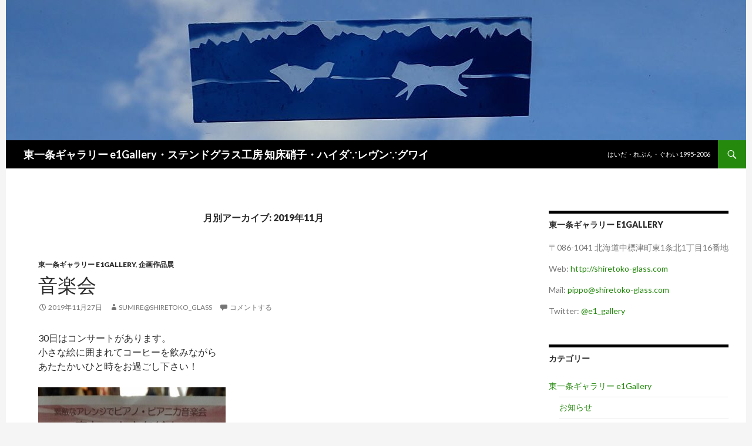

--- FILE ---
content_type: text/html; charset=UTF-8
request_url: https://shiretoko-glass.sakura.ne.jp/wp/date/2019/11
body_size: 7217
content:
<!DOCTYPE html>
<!--[if IE 7]>
<html class="ie ie7" lang="ja">
<![endif]-->
<!--[if IE 8]>
<html class="ie ie8" lang="ja">
<![endif]-->
<!--[if !(IE 7) & !(IE 8)]><!-->
<html lang="ja">
<!--<![endif]-->
<head>
	<meta charset="UTF-8">
	<meta name="viewport" content="width=device-width">
	<title>11月 | 2019 | 東一条ギャラリー e1Gallery・ステンドグラス工房 知床硝子・ハイダ∵レヴン∵グワイ</title>
	<link rel="profile" href="http://gmpg.org/xfn/11">
	<link rel="pingback" href="https://shiretoko-glass.sakura.ne.jp/wp/xmlrpc.php">
	<!--[if lt IE 9]>
	<script src="https://shiretoko-glass.sakura.ne.jp/wp/wp-content/themes/twentyfourteen/js/html5.js"></script>
	<![endif]-->
	<link rel='dns-prefetch' href='//webfonts.sakura.ne.jp' />
<link rel='dns-prefetch' href='//fonts.googleapis.com' />
<link rel='dns-prefetch' href='//s.w.org' />
<link href='https://fonts.gstatic.com' crossorigin rel='preconnect' />
<link rel="alternate" type="application/rss+xml" title="東一条ギャラリー e1Gallery・ステンドグラス工房 知床硝子・ハイダ∵レヴン∵グワイ &raquo; フィード" href="https://shiretoko-glass.sakura.ne.jp/wp/feed" />
<link rel="alternate" type="application/rss+xml" title="東一条ギャラリー e1Gallery・ステンドグラス工房 知床硝子・ハイダ∵レヴン∵グワイ &raquo; コメントフィード" href="https://shiretoko-glass.sakura.ne.jp/wp/comments/feed" />
		<script type="text/javascript">
			window._wpemojiSettings = {"baseUrl":"https:\/\/s.w.org\/images\/core\/emoji\/11\/72x72\/","ext":".png","svgUrl":"https:\/\/s.w.org\/images\/core\/emoji\/11\/svg\/","svgExt":".svg","source":{"concatemoji":"https:\/\/shiretoko-glass.sakura.ne.jp\/wp\/wp-includes\/js\/wp-emoji-release.min.js?ver=4.9.26"}};
			!function(e,a,t){var n,r,o,i=a.createElement("canvas"),p=i.getContext&&i.getContext("2d");function s(e,t){var a=String.fromCharCode;p.clearRect(0,0,i.width,i.height),p.fillText(a.apply(this,e),0,0);e=i.toDataURL();return p.clearRect(0,0,i.width,i.height),p.fillText(a.apply(this,t),0,0),e===i.toDataURL()}function c(e){var t=a.createElement("script");t.src=e,t.defer=t.type="text/javascript",a.getElementsByTagName("head")[0].appendChild(t)}for(o=Array("flag","emoji"),t.supports={everything:!0,everythingExceptFlag:!0},r=0;r<o.length;r++)t.supports[o[r]]=function(e){if(!p||!p.fillText)return!1;switch(p.textBaseline="top",p.font="600 32px Arial",e){case"flag":return s([55356,56826,55356,56819],[55356,56826,8203,55356,56819])?!1:!s([55356,57332,56128,56423,56128,56418,56128,56421,56128,56430,56128,56423,56128,56447],[55356,57332,8203,56128,56423,8203,56128,56418,8203,56128,56421,8203,56128,56430,8203,56128,56423,8203,56128,56447]);case"emoji":return!s([55358,56760,9792,65039],[55358,56760,8203,9792,65039])}return!1}(o[r]),t.supports.everything=t.supports.everything&&t.supports[o[r]],"flag"!==o[r]&&(t.supports.everythingExceptFlag=t.supports.everythingExceptFlag&&t.supports[o[r]]);t.supports.everythingExceptFlag=t.supports.everythingExceptFlag&&!t.supports.flag,t.DOMReady=!1,t.readyCallback=function(){t.DOMReady=!0},t.supports.everything||(n=function(){t.readyCallback()},a.addEventListener?(a.addEventListener("DOMContentLoaded",n,!1),e.addEventListener("load",n,!1)):(e.attachEvent("onload",n),a.attachEvent("onreadystatechange",function(){"complete"===a.readyState&&t.readyCallback()})),(n=t.source||{}).concatemoji?c(n.concatemoji):n.wpemoji&&n.twemoji&&(c(n.twemoji),c(n.wpemoji)))}(window,document,window._wpemojiSettings);
		</script>
		<style type="text/css">
img.wp-smiley,
img.emoji {
	display: inline !important;
	border: none !important;
	box-shadow: none !important;
	height: 1em !important;
	width: 1em !important;
	margin: 0 .07em !important;
	vertical-align: -0.1em !important;
	background: none !important;
	padding: 0 !important;
}
</style>
<link rel='stylesheet' id='parent-style-css'  href='https://shiretoko-glass.sakura.ne.jp/wp/wp-content/themes/twentyfourteen/style.css?ver=4.9.26' type='text/css' media='all' />
<link rel='stylesheet' id='twentyfourteen-lato-css'  href='https://fonts.googleapis.com/css?family=Lato%3A300%2C400%2C700%2C900%2C300italic%2C400italic%2C700italic&#038;subset=latin%2Clatin-ext' type='text/css' media='all' />
<link rel='stylesheet' id='genericons-css'  href='https://shiretoko-glass.sakura.ne.jp/wp/wp-content/themes/twentyfourteen/genericons/genericons.css?ver=3.0.3' type='text/css' media='all' />
<link rel='stylesheet' id='twentyfourteen-style-css'  href='https://shiretoko-glass.sakura.ne.jp/wp/wp-content/themes/fourteenpress/style.css?ver=4.9.26' type='text/css' media='all' />
<!--[if lt IE 9]>
<link rel='stylesheet' id='twentyfourteen-ie-css'  href='https://shiretoko-glass.sakura.ne.jp/wp/wp-content/themes/twentyfourteen/css/ie.css?ver=20131205' type='text/css' media='all' />
<![endif]-->
<script type='text/javascript' src='https://shiretoko-glass.sakura.ne.jp/wp/wp-includes/js/jquery/jquery.js?ver=1.12.4'></script>
<script type='text/javascript' src='https://shiretoko-glass.sakura.ne.jp/wp/wp-includes/js/jquery/jquery-migrate.min.js?ver=1.4.1'></script>
<script type='text/javascript' src='//webfonts.sakura.ne.jp/js/sakura.js?ver=2.0.0'></script>
<link rel='https://api.w.org/' href='https://shiretoko-glass.sakura.ne.jp/wp/wp-json/' />
<link rel="EditURI" type="application/rsd+xml" title="RSD" href="https://shiretoko-glass.sakura.ne.jp/wp/xmlrpc.php?rsd" />
<link rel="wlwmanifest" type="application/wlwmanifest+xml" href="https://shiretoko-glass.sakura.ne.jp/wp/wp-includes/wlwmanifest.xml" /> 
<meta name="generator" content="WordPress 4.9.26" />
</head>

<body class="archive date group-blog header-image list-view">
<div id="page" class="hfeed site">
		<div id="site-header">
		<a href="https://shiretoko-glass.sakura.ne.jp/wp/" rel="home">
			<img src="https://shiretoko-glass.sakura.ne.jp/wp/wp-content/uploads/2018/11/cropped-haida_raven_gwaii.jpg" width="1260" height="239" alt="東一条ギャラリー e1Gallery・ステンドグラス工房 知床硝子・ハイダ∵レヴン∵グワイ">
		</a>
	</div>
	
	<header id="masthead" class="site-header" role="banner">
		<div class="header-main">
			<h1 class="site-title"><a href="https://shiretoko-glass.sakura.ne.jp/wp/" rel="home">東一条ギャラリー e1Gallery・ステンドグラス工房 知床硝子・ハイダ∵レヴン∵グワイ</a></h1>

			<div class="search-toggle">
				<a href="#search-container" class="screen-reader-text" aria-expanded="false" aria-controls="search-container">検索</a>
			</div>

			<nav id="primary-navigation" class="site-navigation primary-navigation" role="navigation">
				<button class="menu-toggle">メインメニュー</button>
				<a class="screen-reader-text skip-link" href="#content">コンテンツへスキップ</a>
				<div id="primary-menu" class="nav-menu"><ul>
<li class="page_item page-item-1332"><a href="https://shiretoko-glass.sakura.ne.jp/wp/haida_raven_gwaii-1995-2006">はいだ・れぶん・ぐわい 1995-2006</a></li>
</ul></div>
			</nav>
		</div>

		<div id="search-container" class="search-box-wrapper hide">
			<div class="search-box">
				<form role="search" method="get" class="search-form" action="https://shiretoko-glass.sakura.ne.jp/wp/">
				<label>
					<span class="screen-reader-text">検索:</span>
					<input type="search" class="search-field" placeholder="検索&hellip;" value="" name="s" />
				</label>
				<input type="submit" class="search-submit" value="検索" />
			</form>			</div>
		</div>
	</header><!-- #masthead -->

	<div id="main" class="site-main">

	<section id="primary" class="content-area">
		<div id="content" class="site-content" role="main">

			
			<header class="page-header">
				<h1 class="page-title">
					月別アーカイブ: 2019年11月				</h1>
			</header><!-- .page-header -->

			
<article id="post-1561" class="post-1561 post type-post status-publish format-standard hentry category-e1gallery category-4">
	
	<header class="entry-header">
				<div class="entry-meta">
			<span class="cat-links"><a href="https://shiretoko-glass.sakura.ne.jp/wp/category/e1gallery" rel="category tag">東一条ギャラリー e1Gallery</a>, <a href="https://shiretoko-glass.sakura.ne.jp/wp/category/e1gallery/%e4%bc%81%e7%94%bb%e4%bd%9c%e5%93%81%e5%b1%95" rel="category tag">企画作品展</a></span>
		</div>
		<h1 class="entry-title"><a href="https://shiretoko-glass.sakura.ne.jp/wp/1561.html" rel="bookmark">音楽会</a></h1>
		<div class="entry-meta">
			<span class="entry-date"><a href="https://shiretoko-glass.sakura.ne.jp/wp/1561.html" rel="bookmark"><time class="entry-date" datetime="2019-11-27T10:41:56+00:00">2019年11月27日</time></a></span> <span class="byline"><span class="author vcard"><a class="url fn n" href="https://shiretoko-glass.sakura.ne.jp/wp/author/sumireshiretoko_glass" rel="author">sumire@shiretoko_glass</a></span></span>			<span class="comments-link"><a href="https://shiretoko-glass.sakura.ne.jp/wp/1561.html#respond">コメントする</a></span>
					</div><!-- .entry-meta -->
	</header><!-- .entry-header -->

		<div class="entry-content">
		<p>30日はコンサートがあります。<br />
小さな絵に囲まれてコーヒーを飲みながら<br />
あたたかいひと時をお過ごし下さい！</p>
<p><img class="alignnone size-full wp-image-1543" src="http://shiretoko-glass.sakura.ne.jp/wp/wp-content/uploads/2019/11/image-4.jpeg" alt="" width="319" height="568" srcset="https://shiretoko-glass.sakura.ne.jp/wp/wp-content/uploads/2019/11/image-4.jpeg 319w, https://shiretoko-glass.sakura.ne.jp/wp/wp-content/uploads/2019/11/image-4-168x300.jpeg 168w" sizes="(max-width: 319px) 100vw, 319px" /></p>
	</div><!-- .entry-content -->
	
	</article><!-- #post-## -->

<article id="post-1557" class="post-1557 post type-post status-publish format-standard hentry category-e1gallery category-4">
	
	<header class="entry-header">
				<div class="entry-meta">
			<span class="cat-links"><a href="https://shiretoko-glass.sakura.ne.jp/wp/category/e1gallery" rel="category tag">東一条ギャラリー e1Gallery</a>, <a href="https://shiretoko-glass.sakura.ne.jp/wp/category/e1gallery/%e4%bc%81%e7%94%bb%e4%bd%9c%e5%93%81%e5%b1%95" rel="category tag">企画作品展</a></span>
		</div>
		<h1 class="entry-title"><a href="https://shiretoko-glass.sakura.ne.jp/wp/1557.html" rel="bookmark">小さな絵</a></h1>
		<div class="entry-meta">
			<span class="entry-date"><a href="https://shiretoko-glass.sakura.ne.jp/wp/1557.html" rel="bookmark"><time class="entry-date" datetime="2019-11-27T10:38:58+00:00">2019年11月27日</time></a></span> <span class="byline"><span class="author vcard"><a class="url fn n" href="https://shiretoko-glass.sakura.ne.jp/wp/author/sumireshiretoko_glass" rel="author">sumire@shiretoko_glass</a></span></span>			<span class="comments-link"><a href="https://shiretoko-glass.sakura.ne.jp/wp/1557.html#respond">コメントする</a></span>
					</div><!-- .entry-meta -->
	</header><!-- .entry-header -->

		<div class="entry-content">
		<p>始まりました！<br />
小さな絵が集ると、ギャラリー内があたたかくなりましたよ。</p>
<p><img class="alignnone size-full wp-image-1558" src="http://shiretoko-glass.sakura.ne.jp/wp/wp-content/uploads/2019/11/200DC72E-FBB7-4D80-8E52-BA58A5EEE852-e1574818554381.jpeg" alt="" width="320" height="569" /><br />
福田元美・凹版画と刺繍です。</p>
<p><img class="alignnone size-full wp-image-1542" src="http://shiretoko-glass.sakura.ne.jp/wp/wp-content/uploads/2019/11/image-3.jpeg" alt="" width="319" height="568" srcset="https://shiretoko-glass.sakura.ne.jp/wp/wp-content/uploads/2019/11/image-3.jpeg 319w, https://shiretoko-glass.sakura.ne.jp/wp/wp-content/uploads/2019/11/image-3-168x300.jpeg 168w" sizes="(max-width: 319px) 100vw, 319px" /></p>
<p>&nbsp;</p>
<p>&nbsp;</p>
	</div><!-- .entry-content -->
	
	</article><!-- #post-## -->

<article id="post-1547" class="post-1547 post type-post status-publish format-standard hentry category-e1gallery category-4">
	
	<header class="entry-header">
				<div class="entry-meta">
			<span class="cat-links"><a href="https://shiretoko-glass.sakura.ne.jp/wp/category/e1gallery" rel="category tag">東一条ギャラリー e1Gallery</a>, <a href="https://shiretoko-glass.sakura.ne.jp/wp/category/e1gallery/%e4%bc%81%e7%94%bb%e4%bd%9c%e5%93%81%e5%b1%95" rel="category tag">企画作品展</a></span>
		</div>
		<h1 class="entry-title"><a href="https://shiretoko-glass.sakura.ne.jp/wp/1547.html" rel="bookmark">木版画展、終了しました！</a></h1>
		<div class="entry-meta">
			<span class="entry-date"><a href="https://shiretoko-glass.sakura.ne.jp/wp/1547.html" rel="bookmark"><time class="entry-date" datetime="2019-11-19T22:55:41+00:00">2019年11月19日</time></a></span> <span class="byline"><span class="author vcard"><a class="url fn n" href="https://shiretoko-glass.sakura.ne.jp/wp/author/sumireshiretoko_glass" rel="author">sumire@shiretoko_glass</a></span></span>			<span class="comments-link"><a href="https://shiretoko-glass.sakura.ne.jp/wp/1547.html#respond">コメントする</a></span>
					</div><!-- .entry-meta -->
	</header><!-- .entry-header -->

		<div class="entry-content">
		<p>細見浩さんの作品展に多くの方がご来場くださり、<br />
ありがとうございました！<br />
何度も観に来られた方もたくさんいらして、<br />
嬉しく思います。</p>
<p>先生との思い出や、残念ながら先生とは会えなかった方々の<br />
先生への思い、ご家族から初めてお聞きした日常の先生…<br />
もっともっと……<br />
いろんな話に盛り上がりましたね。</p>
<p>ほんとうにただただ、先生に感謝です。<br />
ありがとうございました！</p>
<p><img class="alignnone size-full wp-image-1548" src="http://shiretoko-glass.sakura.ne.jp/wp/wp-content/uploads/2019/11/A6F776F1-6B84-4A50-80D2-6A67822F36E2-e1574171714694.jpeg" alt="" width="320" height="569" /></p>
<p>&nbsp;</p>
<p>&nbsp;</p>
<p>&nbsp;</p>
<p>&nbsp;</p>
	</div><!-- .entry-content -->
	
	</article><!-- #post-## -->

<article id="post-1541" class="post-1541 post type-post status-publish format-standard hentry category-e1gallery category-4">
	
	<header class="entry-header">
				<div class="entry-meta">
			<span class="cat-links"><a href="https://shiretoko-glass.sakura.ne.jp/wp/category/e1gallery" rel="category tag">東一条ギャラリー e1Gallery</a>, <a href="https://shiretoko-glass.sakura.ne.jp/wp/category/e1gallery/%e4%bc%81%e7%94%bb%e4%bd%9c%e5%93%81%e5%b1%95" rel="category tag">企画作品展</a></span>
		</div>
		<h1 class="entry-title"><a href="https://shiretoko-glass.sakura.ne.jp/wp/1541.html" rel="bookmark">小さな絵</a></h1>
		<div class="entry-meta">
			<span class="entry-date"><a href="https://shiretoko-glass.sakura.ne.jp/wp/1541.html" rel="bookmark"><time class="entry-date" datetime="2019-11-11T14:23:54+00:00">2019年11月11日</time></a></span> <span class="byline"><span class="author vcard"><a class="url fn n" href="https://shiretoko-glass.sakura.ne.jp/wp/author/sumireshiretoko_glass" rel="author">sumire@shiretoko_glass</a></span></span>			<span class="comments-link"><a href="https://shiretoko-glass.sakura.ne.jp/wp/1541.html#respond">コメントする</a></span>
					</div><!-- .entry-meta -->
	</header><!-- .entry-header -->

		<div class="entry-content">
		<p>新企画「小さな絵」展のお知らせです。</p>
<p>11/23・24<br />
12/1・7・8・14・15・21・22<br />
午前11時〜午後4時</p>
<p><img class="alignnone size-full wp-image-1542" src="http://shiretoko-glass.sakura.ne.jp/wp/wp-content/uploads/2019/11/image-3.jpeg" alt="" width="319" height="568" srcset="https://shiretoko-glass.sakura.ne.jp/wp/wp-content/uploads/2019/11/image-3.jpeg 319w, https://shiretoko-glass.sakura.ne.jp/wp/wp-content/uploads/2019/11/image-3-168x300.jpeg 168w" sizes="(max-width: 319px) 100vw, 319px" /></p>
<p>素材が色々の小さな絵をお楽しみください！</p>
<p>11月30日は音楽会があります。</p>
<p><img class="alignnone size-full wp-image-1543" src="http://shiretoko-glass.sakura.ne.jp/wp/wp-content/uploads/2019/11/image-4.jpeg" alt="" width="319" height="568" srcset="https://shiretoko-glass.sakura.ne.jp/wp/wp-content/uploads/2019/11/image-4.jpeg 319w, https://shiretoko-glass.sakura.ne.jp/wp/wp-content/uploads/2019/11/image-4-168x300.jpeg 168w" sizes="(max-width: 319px) 100vw, 319px" /></p>
<p>ワークショップは・・・<br />
フュージングでガラスのリースやツリーを作ります。</p>
<p>11/23・24<br />
12/１・７・8<br />
午後1時〜3時<br />
随時やってます。</p>
<p>ぜひご参加下さい。</p>
<p><img class="alignnone size-full wp-image-1544" src="http://shiretoko-glass.sakura.ne.jp/wp/wp-content/uploads/2019/11/image-5.jpeg" alt="" width="320" height="180" srcset="https://shiretoko-glass.sakura.ne.jp/wp/wp-content/uploads/2019/11/image-5.jpeg 320w, https://shiretoko-glass.sakura.ne.jp/wp/wp-content/uploads/2019/11/image-5-300x169.jpeg 300w" sizes="(max-width: 320px) 100vw, 320px" /></p>
<p>&nbsp;</p>
	</div><!-- .entry-content -->
	
	</article><!-- #post-## -->

<article id="post-1536" class="post-1536 post type-post status-publish format-standard hentry category-e1gallery category-4">
	
	<header class="entry-header">
				<div class="entry-meta">
			<span class="cat-links"><a href="https://shiretoko-glass.sakura.ne.jp/wp/category/e1gallery" rel="category tag">東一条ギャラリー e1Gallery</a>, <a href="https://shiretoko-glass.sakura.ne.jp/wp/category/e1gallery/%e4%bc%81%e7%94%bb%e4%bd%9c%e5%93%81%e5%b1%95" rel="category tag">企画作品展</a></span>
		</div>
		<h1 class="entry-title"><a href="https://shiretoko-glass.sakura.ne.jp/wp/1536.html" rel="bookmark">細見浩木版画展</a></h1>
		<div class="entry-meta">
			<span class="entry-date"><a href="https://shiretoko-glass.sakura.ne.jp/wp/1536.html" rel="bookmark"><time class="entry-date" datetime="2019-11-08T16:33:00+00:00">2019年11月8日</time></a></span> <span class="byline"><span class="author vcard"><a class="url fn n" href="https://shiretoko-glass.sakura.ne.jp/wp/author/sumireshiretoko_glass" rel="author">sumire@shiretoko_glass</a></span></span>			<span class="comments-link"><a href="https://shiretoko-glass.sakura.ne.jp/wp/1536.html#respond">コメントする</a></span>
					</div><!-- .entry-meta -->
	</header><!-- .entry-header -->

		<div class="entry-content">
		<p>10月12日から始まった、細見浩木版画展<br />
おおぜいのお客様にお越しいただきありがとうございます！<br />
残す所、明日から<br />
9日10日16日17日の四日間となりました。</p>
<p>はじめの方に来られた方、作品が殆どいれかわりましたので、<br />
また来てくだーい！</p>
<p><img class="alignnone size-full wp-image-1538" src="http://shiretoko-glass.sakura.ne.jp/wp/wp-content/uploads/2019/11/image-1.jpeg" alt="" width="319" height="568" srcset="https://shiretoko-glass.sakura.ne.jp/wp/wp-content/uploads/2019/11/image-1.jpeg 319w, https://shiretoko-glass.sakura.ne.jp/wp/wp-content/uploads/2019/11/image-1-168x300.jpeg 168w" sizes="(max-width: 319px) 100vw, 319px" /></p>
<p><img class="alignnone size-full wp-image-1539" src="http://shiretoko-glass.sakura.ne.jp/wp/wp-content/uploads/2019/11/image-2.jpeg" alt="" width="319" height="568" srcset="https://shiretoko-glass.sakura.ne.jp/wp/wp-content/uploads/2019/11/image-2.jpeg 319w, https://shiretoko-glass.sakura.ne.jp/wp/wp-content/uploads/2019/11/image-2-168x300.jpeg 168w" sizes="(max-width: 319px) 100vw, 319px" /></p>
<p><img class="alignnone size-full wp-image-1537" src="http://shiretoko-glass.sakura.ne.jp/wp/wp-content/uploads/2019/11/image.jpeg" alt="" width="320" height="180" srcset="https://shiretoko-glass.sakura.ne.jp/wp/wp-content/uploads/2019/11/image.jpeg 320w, https://shiretoko-glass.sakura.ne.jp/wp/wp-content/uploads/2019/11/image-300x169.jpeg 300w" sizes="(max-width: 320px) 100vw, 320px" /></p>
<p>グッと寒くなりましたね。暖かくして風邪をひかないように！</p>
<p>&nbsp;</p>
	</div><!-- .entry-content -->
	
	</article><!-- #post-## -->
		</div><!-- #content -->
	</section><!-- #primary -->

<div id="content-sidebar" class="content-sidebar widget-area" role="complementary">
	<aside id="text-3" class="widget widget_text"><h1 class="widget-title">東一条ギャラリー e1Gallery</h1>			<div class="textwidget"><p>〒086-1041 北海道中標津町東1条北1丁目16番地</p>
<p>Web: <a href="http://shiretoko-glass.com/">http://shiretoko-glass.com</a></p>
<p>Mail: <a href="mailto:pippo@shiretoko-glass.com">pippo@shiretoko-glass.com</a></p>
<p>Twitter: <a href="https://twitter.com/e1_gallery">@e1_gallery</a></p>
</div>
		</aside><aside id="categories-6" class="widget widget_categories"><h1 class="widget-title">カテゴリー</h1>		<ul>
	<li class="cat-item cat-item-93"><a href="https://shiretoko-glass.sakura.ne.jp/wp/category/e1gallery" >東一条ギャラリー e1Gallery</a>
<ul class='children'>
	<li class="cat-item cat-item-2"><a href="https://shiretoko-glass.sakura.ne.jp/wp/category/e1gallery/%e3%81%8a%e7%9f%a5%e3%82%89%e3%81%9b" >お知らせ</a>
</li>
	<li class="cat-item cat-item-4"><a href="https://shiretoko-glass.sakura.ne.jp/wp/category/e1gallery/%e4%bc%81%e7%94%bb%e4%bd%9c%e5%93%81%e5%b1%95" >企画作品展</a>
</li>
	<li class="cat-item cat-item-7"><a href="https://shiretoko-glass.sakura.ne.jp/wp/category/e1gallery/classroom" >ワークショップ&amp;ステンド教室など</a>
</li>
	<li class="cat-item cat-item-12"><a href="https://shiretoko-glass.sakura.ne.jp/wp/category/e1gallery/%e8%b2%b8%e3%81%97%e3%82%ae%e3%83%a3%e3%83%a9%e3%83%aa%e3%83%bc" >貸しギャラリー</a>
</li>
	<li class="cat-item cat-item-6"><a href="https://shiretoko-glass.sakura.ne.jp/wp/category/e1gallery/%e4%bf%b5%e7%9c%9f%e5%b8%83" >俵真布</a>
</li>
	<li class="cat-item cat-item-1"><a href="https://shiretoko-glass.sakura.ne.jp/wp/category/e1gallery/%e6%9c%aa%e5%88%86%e9%a1%9e" >未分類</a>
</li>
</ul>
</li>
	<li class="cat-item cat-item-17"><a href="https://shiretoko-glass.sakura.ne.jp/wp/category/shiretoko-glass" >ステンドグラス工房 知床硝子</a>
<ul class='children'>
	<li class="cat-item cat-item-95"><a href="https://shiretoko-glass.sakura.ne.jp/wp/category/shiretoko-glass/%e3%81%8a%e7%9f%a5%e3%82%89%e3%81%9b-shiretoko-glass" >お知らせ</a>
</li>
	<li class="cat-item cat-item-99"><a href="https://shiretoko-glass.sakura.ne.jp/wp/category/shiretoko-glass/%e3%82%b0%e3%83%ab%e3%83%bc%e3%83%97%e5%b1%95" >二人展・グループ展など</a>
</li>
	<li class="cat-item cat-item-96"><a href="https://shiretoko-glass.sakura.ne.jp/wp/category/shiretoko-glass/%e4%bd%9c%e5%93%81%e5%b1%95" >個展</a>
</li>
	<li class="cat-item cat-item-97"><a href="https://shiretoko-glass.sakura.ne.jp/wp/category/shiretoko-glass/%e4%bd%90%e4%bc%af%e8%be%b2%e5%a0%b4" >佐伯農場</a>
</li>
	<li class="cat-item cat-item-98"><a href="https://shiretoko-glass.sakura.ne.jp/wp/category/shiretoko-glass/art" >Art</a>
</li>
</ul>
</li>
	<li class="cat-item cat-item-15"><a href="https://shiretoko-glass.sakura.ne.jp/wp/category/%e3%83%8f%e3%82%a4%e3%83%80%e3%83%bb%e3%83%ac%e3%83%b4%e3%83%b3%e3%83%bb%e3%82%b0%e3%83%af%e3%82%a4" >ハイダ・レヴン・グワイ</a>
</li>
		</ul>
</aside>		<aside id="recent-posts-6" class="widget widget_recent_entries">		<h1 class="widget-title">最近の投稿</h1>		<ul>
											<li>
					<a href="https://shiretoko-glass.sakura.ne.jp/wp/2503.html">外山クミコ絵画展</a>
									</li>
											<li>
					<a href="https://shiretoko-glass.sakura.ne.jp/wp/2497.html">外山クミコさんのパステル画</a>
									</li>
											<li>
					<a href="https://shiretoko-glass.sakura.ne.jp/wp/2495.html">外山クミコさんの油彩画</a>
									</li>
											<li>
					<a href="https://shiretoko-glass.sakura.ne.jp/wp/2486.html">外山クミコ絵画展</a>
									</li>
											<li>
					<a href="https://shiretoko-glass.sakura.ne.jp/wp/2484.html">秋色祭</a>
									</li>
					</ul>
		</aside><aside id="archives-6" class="widget widget_archive"><h1 class="widget-title">アーカイブ</h1>		<ul>
			<li><a href='https://shiretoko-glass.sakura.ne.jp/wp/date/2025/12'>2025年12月</a></li>
	<li><a href='https://shiretoko-glass.sakura.ne.jp/wp/date/2025/01'>2025年1月</a></li>
	<li><a href='https://shiretoko-glass.sakura.ne.jp/wp/date/2024/10'>2024年10月</a></li>
	<li><a href='https://shiretoko-glass.sakura.ne.jp/wp/date/2024/07'>2024年7月</a></li>
	<li><a href='https://shiretoko-glass.sakura.ne.jp/wp/date/2024/05'>2024年5月</a></li>
	<li><a href='https://shiretoko-glass.sakura.ne.jp/wp/date/2024/03'>2024年3月</a></li>
	<li><a href='https://shiretoko-glass.sakura.ne.jp/wp/date/2024/02'>2024年2月</a></li>
	<li><a href='https://shiretoko-glass.sakura.ne.jp/wp/date/2023/11'>2023年11月</a></li>
	<li><a href='https://shiretoko-glass.sakura.ne.jp/wp/date/2023/10'>2023年10月</a></li>
	<li><a href='https://shiretoko-glass.sakura.ne.jp/wp/date/2023/08'>2023年8月</a></li>
	<li><a href='https://shiretoko-glass.sakura.ne.jp/wp/date/2023/07'>2023年7月</a></li>
	<li><a href='https://shiretoko-glass.sakura.ne.jp/wp/date/2023/06'>2023年6月</a></li>
	<li><a href='https://shiretoko-glass.sakura.ne.jp/wp/date/2023/05'>2023年5月</a></li>
	<li><a href='https://shiretoko-glass.sakura.ne.jp/wp/date/2023/03'>2023年3月</a></li>
	<li><a href='https://shiretoko-glass.sakura.ne.jp/wp/date/2022/12'>2022年12月</a></li>
	<li><a href='https://shiretoko-glass.sakura.ne.jp/wp/date/2022/11'>2022年11月</a></li>
	<li><a href='https://shiretoko-glass.sakura.ne.jp/wp/date/2022/10'>2022年10月</a></li>
	<li><a href='https://shiretoko-glass.sakura.ne.jp/wp/date/2022/09'>2022年9月</a></li>
	<li><a href='https://shiretoko-glass.sakura.ne.jp/wp/date/2022/08'>2022年8月</a></li>
	<li><a href='https://shiretoko-glass.sakura.ne.jp/wp/date/2022/07'>2022年7月</a></li>
	<li><a href='https://shiretoko-glass.sakura.ne.jp/wp/date/2022/06'>2022年6月</a></li>
	<li><a href='https://shiretoko-glass.sakura.ne.jp/wp/date/2022/05'>2022年5月</a></li>
	<li><a href='https://shiretoko-glass.sakura.ne.jp/wp/date/2022/03'>2022年3月</a></li>
	<li><a href='https://shiretoko-glass.sakura.ne.jp/wp/date/2021/12'>2021年12月</a></li>
	<li><a href='https://shiretoko-glass.sakura.ne.jp/wp/date/2021/11'>2021年11月</a></li>
	<li><a href='https://shiretoko-glass.sakura.ne.jp/wp/date/2021/10'>2021年10月</a></li>
	<li><a href='https://shiretoko-glass.sakura.ne.jp/wp/date/2021/08'>2021年8月</a></li>
	<li><a href='https://shiretoko-glass.sakura.ne.jp/wp/date/2021/05'>2021年5月</a></li>
	<li><a href='https://shiretoko-glass.sakura.ne.jp/wp/date/2020/12'>2020年12月</a></li>
	<li><a href='https://shiretoko-glass.sakura.ne.jp/wp/date/2020/11'>2020年11月</a></li>
	<li><a href='https://shiretoko-glass.sakura.ne.jp/wp/date/2020/10'>2020年10月</a></li>
	<li><a href='https://shiretoko-glass.sakura.ne.jp/wp/date/2020/01'>2020年1月</a></li>
	<li><a href='https://shiretoko-glass.sakura.ne.jp/wp/date/2019/12'>2019年12月</a></li>
	<li><a href='https://shiretoko-glass.sakura.ne.jp/wp/date/2019/11'>2019年11月</a></li>
	<li><a href='https://shiretoko-glass.sakura.ne.jp/wp/date/2019/10'>2019年10月</a></li>
	<li><a href='https://shiretoko-glass.sakura.ne.jp/wp/date/2019/09'>2019年9月</a></li>
	<li><a href='https://shiretoko-glass.sakura.ne.jp/wp/date/2019/08'>2019年8月</a></li>
	<li><a href='https://shiretoko-glass.sakura.ne.jp/wp/date/2019/07'>2019年7月</a></li>
	<li><a href='https://shiretoko-glass.sakura.ne.jp/wp/date/2019/06'>2019年6月</a></li>
	<li><a href='https://shiretoko-glass.sakura.ne.jp/wp/date/2019/05'>2019年5月</a></li>
	<li><a href='https://shiretoko-glass.sakura.ne.jp/wp/date/2019/04'>2019年4月</a></li>
	<li><a href='https://shiretoko-glass.sakura.ne.jp/wp/date/2019/03'>2019年3月</a></li>
	<li><a href='https://shiretoko-glass.sakura.ne.jp/wp/date/2019/02'>2019年2月</a></li>
	<li><a href='https://shiretoko-glass.sakura.ne.jp/wp/date/2019/01'>2019年1月</a></li>
	<li><a href='https://shiretoko-glass.sakura.ne.jp/wp/date/2018/10'>2018年10月</a></li>
	<li><a href='https://shiretoko-glass.sakura.ne.jp/wp/date/2018/09'>2018年9月</a></li>
	<li><a href='https://shiretoko-glass.sakura.ne.jp/wp/date/2018/08'>2018年8月</a></li>
	<li><a href='https://shiretoko-glass.sakura.ne.jp/wp/date/2018/07'>2018年7月</a></li>
	<li><a href='https://shiretoko-glass.sakura.ne.jp/wp/date/2018/06'>2018年6月</a></li>
	<li><a href='https://shiretoko-glass.sakura.ne.jp/wp/date/2018/05'>2018年5月</a></li>
	<li><a href='https://shiretoko-glass.sakura.ne.jp/wp/date/2018/04'>2018年4月</a></li>
	<li><a href='https://shiretoko-glass.sakura.ne.jp/wp/date/2018/03'>2018年3月</a></li>
	<li><a href='https://shiretoko-glass.sakura.ne.jp/wp/date/2018/01'>2018年1月</a></li>
	<li><a href='https://shiretoko-glass.sakura.ne.jp/wp/date/2017/12'>2017年12月</a></li>
	<li><a href='https://shiretoko-glass.sakura.ne.jp/wp/date/2017/11'>2017年11月</a></li>
	<li><a href='https://shiretoko-glass.sakura.ne.jp/wp/date/2017/10'>2017年10月</a></li>
	<li><a href='https://shiretoko-glass.sakura.ne.jp/wp/date/2017/09'>2017年9月</a></li>
	<li><a href='https://shiretoko-glass.sakura.ne.jp/wp/date/2017/08'>2017年8月</a></li>
	<li><a href='https://shiretoko-glass.sakura.ne.jp/wp/date/2017/07'>2017年7月</a></li>
	<li><a href='https://shiretoko-glass.sakura.ne.jp/wp/date/2017/05'>2017年5月</a></li>
	<li><a href='https://shiretoko-glass.sakura.ne.jp/wp/date/2017/04'>2017年4月</a></li>
	<li><a href='https://shiretoko-glass.sakura.ne.jp/wp/date/2017/02'>2017年2月</a></li>
	<li><a href='https://shiretoko-glass.sakura.ne.jp/wp/date/2017/01'>2017年1月</a></li>
	<li><a href='https://shiretoko-glass.sakura.ne.jp/wp/date/2016/12'>2016年12月</a></li>
	<li><a href='https://shiretoko-glass.sakura.ne.jp/wp/date/2016/11'>2016年11月</a></li>
	<li><a href='https://shiretoko-glass.sakura.ne.jp/wp/date/2016/10'>2016年10月</a></li>
	<li><a href='https://shiretoko-glass.sakura.ne.jp/wp/date/2016/09'>2016年9月</a></li>
	<li><a href='https://shiretoko-glass.sakura.ne.jp/wp/date/2016/08'>2016年8月</a></li>
	<li><a href='https://shiretoko-glass.sakura.ne.jp/wp/date/2016/07'>2016年7月</a></li>
	<li><a href='https://shiretoko-glass.sakura.ne.jp/wp/date/2016/06'>2016年6月</a></li>
	<li><a href='https://shiretoko-glass.sakura.ne.jp/wp/date/2016/05'>2016年5月</a></li>
	<li><a href='https://shiretoko-glass.sakura.ne.jp/wp/date/2016/04'>2016年4月</a></li>
	<li><a href='https://shiretoko-glass.sakura.ne.jp/wp/date/2016/03'>2016年3月</a></li>
	<li><a href='https://shiretoko-glass.sakura.ne.jp/wp/date/2016/02'>2016年2月</a></li>
	<li><a href='https://shiretoko-glass.sakura.ne.jp/wp/date/2015/12'>2015年12月</a></li>
	<li><a href='https://shiretoko-glass.sakura.ne.jp/wp/date/2015/11'>2015年11月</a></li>
	<li><a href='https://shiretoko-glass.sakura.ne.jp/wp/date/2015/10'>2015年10月</a></li>
	<li><a href='https://shiretoko-glass.sakura.ne.jp/wp/date/2015/08'>2015年8月</a></li>
	<li><a href='https://shiretoko-glass.sakura.ne.jp/wp/date/2015/07'>2015年7月</a></li>
	<li><a href='https://shiretoko-glass.sakura.ne.jp/wp/date/2015/06'>2015年6月</a></li>
	<li><a href='https://shiretoko-glass.sakura.ne.jp/wp/date/2015/05'>2015年5月</a></li>
	<li><a href='https://shiretoko-glass.sakura.ne.jp/wp/date/2015/04'>2015年4月</a></li>
	<li><a href='https://shiretoko-glass.sakura.ne.jp/wp/date/2015/02'>2015年2月</a></li>
	<li><a href='https://shiretoko-glass.sakura.ne.jp/wp/date/2015/01'>2015年1月</a></li>
	<li><a href='https://shiretoko-glass.sakura.ne.jp/wp/date/2014/12'>2014年12月</a></li>
	<li><a href='https://shiretoko-glass.sakura.ne.jp/wp/date/2014/11'>2014年11月</a></li>
	<li><a href='https://shiretoko-glass.sakura.ne.jp/wp/date/2014/10'>2014年10月</a></li>
	<li><a href='https://shiretoko-glass.sakura.ne.jp/wp/date/2014/09'>2014年9月</a></li>
	<li><a href='https://shiretoko-glass.sakura.ne.jp/wp/date/2014/08'>2014年8月</a></li>
	<li><a href='https://shiretoko-glass.sakura.ne.jp/wp/date/2014/07'>2014年7月</a></li>
	<li><a href='https://shiretoko-glass.sakura.ne.jp/wp/date/2014/06'>2014年6月</a></li>
	<li><a href='https://shiretoko-glass.sakura.ne.jp/wp/date/2014/05'>2014年5月</a></li>
	<li><a href='https://shiretoko-glass.sakura.ne.jp/wp/date/2014/04'>2014年4月</a></li>
	<li><a href='https://shiretoko-glass.sakura.ne.jp/wp/date/2014/03'>2014年3月</a></li>
	<li><a href='https://shiretoko-glass.sakura.ne.jp/wp/date/2014/01'>2014年1月</a></li>
	<li><a href='https://shiretoko-glass.sakura.ne.jp/wp/date/2013/12'>2013年12月</a></li>
	<li><a href='https://shiretoko-glass.sakura.ne.jp/wp/date/2013/11'>2013年11月</a></li>
	<li><a href='https://shiretoko-glass.sakura.ne.jp/wp/date/2013/10'>2013年10月</a></li>
	<li><a href='https://shiretoko-glass.sakura.ne.jp/wp/date/2013/09'>2013年9月</a></li>
	<li><a href='https://shiretoko-glass.sakura.ne.jp/wp/date/2013/08'>2013年8月</a></li>
	<li><a href='https://shiretoko-glass.sakura.ne.jp/wp/date/2013/07'>2013年7月</a></li>
	<li><a href='https://shiretoko-glass.sakura.ne.jp/wp/date/2013/06'>2013年6月</a></li>
	<li><a href='https://shiretoko-glass.sakura.ne.jp/wp/date/2013/05'>2013年5月</a></li>
	<li><a href='https://shiretoko-glass.sakura.ne.jp/wp/date/2013/04'>2013年4月</a></li>
	<li><a href='https://shiretoko-glass.sakura.ne.jp/wp/date/2013/03'>2013年3月</a></li>
	<li><a href='https://shiretoko-glass.sakura.ne.jp/wp/date/2013/02'>2013年2月</a></li>
	<li><a href='https://shiretoko-glass.sakura.ne.jp/wp/date/2013/01'>2013年1月</a></li>
	<li><a href='https://shiretoko-glass.sakura.ne.jp/wp/date/2012/12'>2012年12月</a></li>
	<li><a href='https://shiretoko-glass.sakura.ne.jp/wp/date/2012/11'>2012年11月</a></li>
	<li><a href='https://shiretoko-glass.sakura.ne.jp/wp/date/2012/10'>2012年10月</a></li>
	<li><a href='https://shiretoko-glass.sakura.ne.jp/wp/date/2012/09'>2012年9月</a></li>
	<li><a href='https://shiretoko-glass.sakura.ne.jp/wp/date/2012/08'>2012年8月</a></li>
	<li><a href='https://shiretoko-glass.sakura.ne.jp/wp/date/2012/07'>2012年7月</a></li>
	<li><a href='https://shiretoko-glass.sakura.ne.jp/wp/date/2012/06'>2012年6月</a></li>
	<li><a href='https://shiretoko-glass.sakura.ne.jp/wp/date/2012/05'>2012年5月</a></li>
	<li><a href='https://shiretoko-glass.sakura.ne.jp/wp/date/2012/04'>2012年4月</a></li>
	<li><a href='https://shiretoko-glass.sakura.ne.jp/wp/date/2012/03'>2012年3月</a></li>
	<li><a href='https://shiretoko-glass.sakura.ne.jp/wp/date/2012/02'>2012年2月</a></li>
	<li><a href='https://shiretoko-glass.sakura.ne.jp/wp/date/2012/01'>2012年1月</a></li>
	<li><a href='https://shiretoko-glass.sakura.ne.jp/wp/date/2011/12'>2011年12月</a></li>
	<li><a href='https://shiretoko-glass.sakura.ne.jp/wp/date/2011/11'>2011年11月</a></li>
	<li><a href='https://shiretoko-glass.sakura.ne.jp/wp/date/2011/10'>2011年10月</a></li>
	<li><a href='https://shiretoko-glass.sakura.ne.jp/wp/date/2011/09'>2011年9月</a></li>
	<li><a href='https://shiretoko-glass.sakura.ne.jp/wp/date/2011/08'>2011年8月</a></li>
	<li><a href='https://shiretoko-glass.sakura.ne.jp/wp/date/2011/07'>2011年7月</a></li>
	<li><a href='https://shiretoko-glass.sakura.ne.jp/wp/date/2011/06'>2011年6月</a></li>
	<li><a href='https://shiretoko-glass.sakura.ne.jp/wp/date/2011/05'>2011年5月</a></li>
	<li><a href='https://shiretoko-glass.sakura.ne.jp/wp/date/2011/04'>2011年4月</a></li>
	<li><a href='https://shiretoko-glass.sakura.ne.jp/wp/date/2011/03'>2011年3月</a></li>
	<li><a href='https://shiretoko-glass.sakura.ne.jp/wp/date/2011/02'>2011年2月</a></li>
	<li><a href='https://shiretoko-glass.sakura.ne.jp/wp/date/2011/01'>2011年1月</a></li>
	<li><a href='https://shiretoko-glass.sakura.ne.jp/wp/date/2010/12'>2010年12月</a></li>
	<li><a href='https://shiretoko-glass.sakura.ne.jp/wp/date/2010/11'>2010年11月</a></li>
	<li><a href='https://shiretoko-glass.sakura.ne.jp/wp/date/2010/10'>2010年10月</a></li>
	<li><a href='https://shiretoko-glass.sakura.ne.jp/wp/date/2010/09'>2010年9月</a></li>
	<li><a href='https://shiretoko-glass.sakura.ne.jp/wp/date/2010/08'>2010年8月</a></li>
	<li><a href='https://shiretoko-glass.sakura.ne.jp/wp/date/2010/07'>2010年7月</a></li>
	<li><a href='https://shiretoko-glass.sakura.ne.jp/wp/date/2010/06'>2010年6月</a></li>
	<li><a href='https://shiretoko-glass.sakura.ne.jp/wp/date/2010/05'>2010年5月</a></li>
	<li><a href='https://shiretoko-glass.sakura.ne.jp/wp/date/2010/04'>2010年4月</a></li>
	<li><a href='https://shiretoko-glass.sakura.ne.jp/wp/date/2010/03'>2010年3月</a></li>
	<li><a href='https://shiretoko-glass.sakura.ne.jp/wp/date/2010/02'>2010年2月</a></li>
	<li><a href='https://shiretoko-glass.sakura.ne.jp/wp/date/2010/01'>2010年1月</a></li>
	<li><a href='https://shiretoko-glass.sakura.ne.jp/wp/date/2009/12'>2009年12月</a></li>
	<li><a href='https://shiretoko-glass.sakura.ne.jp/wp/date/2009/11'>2009年11月</a></li>
	<li><a href='https://shiretoko-glass.sakura.ne.jp/wp/date/2009/10'>2009年10月</a></li>
	<li><a href='https://shiretoko-glass.sakura.ne.jp/wp/date/2009/09'>2009年9月</a></li>
	<li><a href='https://shiretoko-glass.sakura.ne.jp/wp/date/2009/08'>2009年8月</a></li>
	<li><a href='https://shiretoko-glass.sakura.ne.jp/wp/date/2009/07'>2009年7月</a></li>
	<li><a href='https://shiretoko-glass.sakura.ne.jp/wp/date/2009/06'>2009年6月</a></li>
	<li><a href='https://shiretoko-glass.sakura.ne.jp/wp/date/2009/05'>2009年5月</a></li>
	<li><a href='https://shiretoko-glass.sakura.ne.jp/wp/date/2009/04'>2009年4月</a></li>
	<li><a href='https://shiretoko-glass.sakura.ne.jp/wp/date/2009/03'>2009年3月</a></li>
	<li><a href='https://shiretoko-glass.sakura.ne.jp/wp/date/2009/02'>2009年2月</a></li>
	<li><a href='https://shiretoko-glass.sakura.ne.jp/wp/date/2009/01'>2009年1月</a></li>
	<li><a href='https://shiretoko-glass.sakura.ne.jp/wp/date/2008/12'>2008年12月</a></li>
	<li><a href='https://shiretoko-glass.sakura.ne.jp/wp/date/2008/11'>2008年11月</a></li>
	<li><a href='https://shiretoko-glass.sakura.ne.jp/wp/date/2008/10'>2008年10月</a></li>
	<li><a href='https://shiretoko-glass.sakura.ne.jp/wp/date/2008/09'>2008年9月</a></li>
	<li><a href='https://shiretoko-glass.sakura.ne.jp/wp/date/2008/08'>2008年8月</a></li>
	<li><a href='https://shiretoko-glass.sakura.ne.jp/wp/date/2008/07'>2008年7月</a></li>
	<li><a href='https://shiretoko-glass.sakura.ne.jp/wp/date/2008/06'>2008年6月</a></li>
	<li><a href='https://shiretoko-glass.sakura.ne.jp/wp/date/2008/05'>2008年5月</a></li>
	<li><a href='https://shiretoko-glass.sakura.ne.jp/wp/date/2008/04'>2008年4月</a></li>
	<li><a href='https://shiretoko-glass.sakura.ne.jp/wp/date/2008/03'>2008年3月</a></li>
	<li><a href='https://shiretoko-glass.sakura.ne.jp/wp/date/2008/02'>2008年2月</a></li>
	<li><a href='https://shiretoko-glass.sakura.ne.jp/wp/date/2008/01'>2008年1月</a></li>
	<li><a href='https://shiretoko-glass.sakura.ne.jp/wp/date/2007/12'>2007年12月</a></li>
	<li><a href='https://shiretoko-glass.sakura.ne.jp/wp/date/2007/11'>2007年11月</a></li>
	<li><a href='https://shiretoko-glass.sakura.ne.jp/wp/date/2007/10'>2007年10月</a></li>
	<li><a href='https://shiretoko-glass.sakura.ne.jp/wp/date/2007/09'>2007年9月</a></li>
	<li><a href='https://shiretoko-glass.sakura.ne.jp/wp/date/2007/08'>2007年8月</a></li>
	<li><a href='https://shiretoko-glass.sakura.ne.jp/wp/date/2007/07'>2007年7月</a></li>
	<li><a href='https://shiretoko-glass.sakura.ne.jp/wp/date/2007/06'>2007年6月</a></li>
	<li><a href='https://shiretoko-glass.sakura.ne.jp/wp/date/2007/05'>2007年5月</a></li>
	<li><a href='https://shiretoko-glass.sakura.ne.jp/wp/date/2007/04'>2007年4月</a></li>
	<li><a href='https://shiretoko-glass.sakura.ne.jp/wp/date/2007/03'>2007年3月</a></li>
	<li><a href='https://shiretoko-glass.sakura.ne.jp/wp/date/2007/02'>2007年2月</a></li>
	<li><a href='https://shiretoko-glass.sakura.ne.jp/wp/date/2007/01'>2007年1月</a></li>
	<li><a href='https://shiretoko-glass.sakura.ne.jp/wp/date/2006/12'>2006年12月</a></li>
	<li><a href='https://shiretoko-glass.sakura.ne.jp/wp/date/2006/11'>2006年11月</a></li>
	<li><a href='https://shiretoko-glass.sakura.ne.jp/wp/date/2006/10'>2006年10月</a></li>
	<li><a href='https://shiretoko-glass.sakura.ne.jp/wp/date/2006/09'>2006年9月</a></li>
	<li><a href='https://shiretoko-glass.sakura.ne.jp/wp/date/2006/08'>2006年8月</a></li>
	<li><a href='https://shiretoko-glass.sakura.ne.jp/wp/date/2006/07'>2006年7月</a></li>
	<li><a href='https://shiretoko-glass.sakura.ne.jp/wp/date/2006/06'>2006年6月</a></li>
	<li><a href='https://shiretoko-glass.sakura.ne.jp/wp/date/2006/05'>2006年5月</a></li>
	<li><a href='https://shiretoko-glass.sakura.ne.jp/wp/date/2006/04'>2006年4月</a></li>
	<li><a href='https://shiretoko-glass.sakura.ne.jp/wp/date/2006/03'>2006年3月</a></li>
		</ul>
		</aside></div><!-- #content-sidebar -->
<div id="secondary">
		<h2 class="site-description">ステンドグラス工房 知床硝子　東一条ギャラリー e1Gallery　haida::raven::gwaii</h2>
	
	
	</div><!-- #secondary -->

		</div><!-- #main -->

		<footer id="colophon" class="site-footer" role="contentinfo">

			
			<div class="site-info">
				Fourteenpress WordPress theme by <a href="https://noorsplugin.com/">noorsplugin</a> |
    								<a href="https://ja.wordpress.org/" class="imprint">
					Proudly powered by WordPress				</a>
			</div><!-- .site-info -->
		</footer><!-- #colophon -->
	</div><!-- #page -->

	<script type='text/javascript' src='https://shiretoko-glass.sakura.ne.jp/wp/wp-content/themes/twentyfourteen/js/functions.js?ver=20150315'></script>
<script type='text/javascript' src='https://shiretoko-glass.sakura.ne.jp/wp/wp-includes/js/wp-embed.min.js?ver=4.9.26'></script>
</body>
</html>
